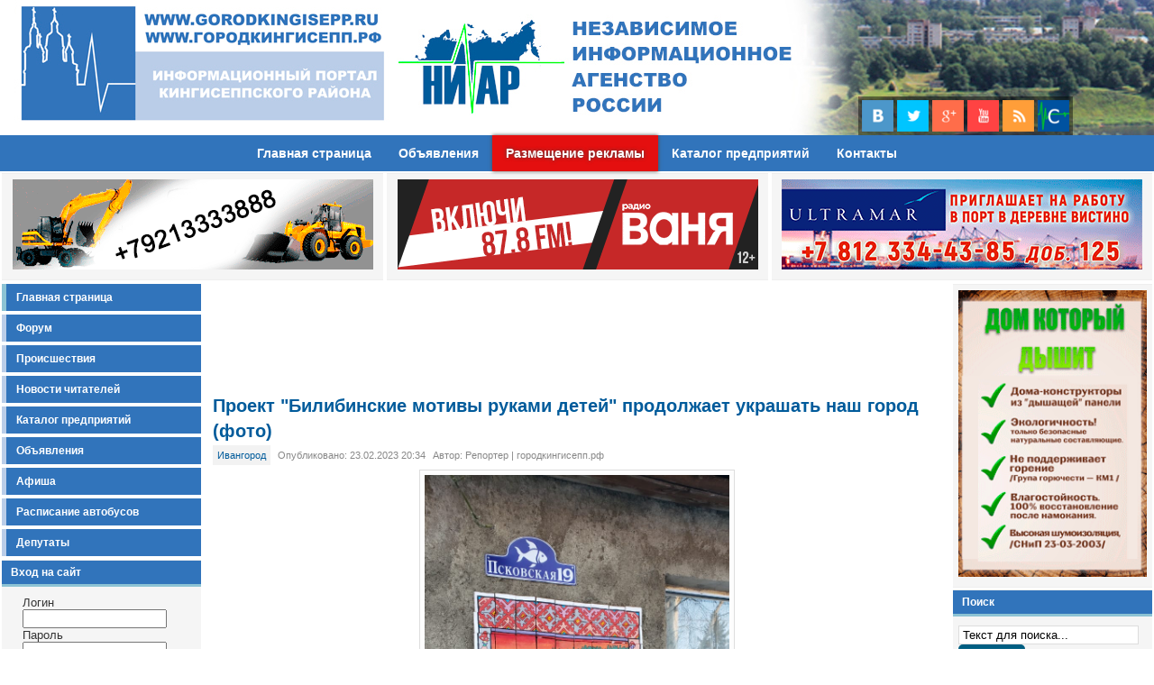

--- FILE ---
content_type: text/html; charset=utf-8
request_url: https://xn--c1aacfnblzfasadv.xn--p1ai/71-%D0%B8%D0%B2%D0%B0%D0%BD%D0%B3%D0%BE%D1%80%D0%BE%D0%B4/50155-proekt-bilibinskie-motivy-rukami-detej-prodolzhaet-ukrashat-nash-gorod-foto
body_size: 7120
content:
<!DOCTYPE html>
<html lang="ru">
<head>
  <meta name="viewport" content="width=device-width, initial-scale=1">
  <meta name="HandheldFriendly" content="true">
  <meta http-equiv="X-UA-Compatible" content="IE=edge">
  <link href="/logo_touch.png" rel="apple-touch-icon" type="image/png" />
  <meta name="yandex-verification" content="7afc25a38e8c72ca" />
  <meta name="yandex-verification" content="31d7d2f5edd922da" />
  <meta name="google-site-verification" content="KwwuXax3trcOafDiybmYe-qDKBY094zIQuhCVEEX_d4" />
    <meta http-equiv="content-type" content="text/html; charset=utf-8" />
  <meta name="keywords" content="Кингисепп, город-кингисепп.рф, Ленинградская область, Кингисеппский район,
Русский, наш город-кингисепп.рф, Ямбург, Усть-Луга" />
  <meta name="description" content="В рамках этапа Контингент межведомственной ежегодной операции &quot;Подросток&quot; на территории Ивангорода прошел День Профилактики для учеников обеих школ совместно с ремесленной мастерской Верес." />
  <title>Проект &quot;Билибинские мотивы руками детей&quot; продолжает украшать наш город (фото) - Наш ГородКингисепп.рф</title>
  <link href="/favicon.ico" rel="shortcut icon" type="image/vnd.microsoft.icon" />
  <link rel="stylesheet" href="/templates/10/css/template.css?1" type="text/css" />
  <link rel="stylesheet" href="/media/system/css/modal.css" type="text/css" />
  <link rel="stylesheet" href="/media/com_finder/css/finder.css" type="text/css" />
  <link rel="stylesheet" href="/modules/mod_kunenalatest/tmpl/css/kunenalatest.css" type="text/css" />
  <script src="/media/system/js/mootools-core.js" type="text/javascript"></script>
  <script src="/media/system/js/core.js" type="text/javascript"></script>
  <script src="/media/system/js/caption.js" type="text/javascript"></script>
  <script src="//yastatic.net/es5-shims/0.0.2/es5-shims.min.js" type="text/javascript"></script>
  <script src="//yastatic.net/share2/share.js" type="text/javascript"></script>
  <script src="//vk.com/js/api/openapi.js?22" type="text/javascript"></script>
  <script src="/templates/10/js/main.js" type="text/javascript"></script>
  <script src="/media/system/js/modal.js" type="text/javascript"></script>
  <script src="/media/com_finder/js/autocompleter.js" type="text/javascript"></script>
  <script type="text/javascript">
window.addEvent('load', function() {
				new JCaption('img.caption');
			});VK.init({apiId: 2318292, onlyWidgets: true});
  window.addEvent("domready", function() {
    $$("#userId").value = 0;
  });

		window.addEvent('domready', function() {

			SqueezeBox.initialize({});
			SqueezeBox.assign($$('a.modal'), {
				parse: 'rel'
			});
		});VK.init({apiId: 2318292, onlyWidgets: true});function keepAlive() {	var myAjax = new Request({method: "get", url: "index.php"}).send();} window.addEvent("domready", function(){ keepAlive.periodical(3600000); });
  </script>

  <script async src="https://www.googletagmanager.com/gtag/js?id=G-JCK1306VQ6"></script>
  <script>window.dataLayer = window.dataLayer || [];function gtag(){dataLayer.push(arguments);}gtag('js', new Date());gtag('config', 'G-JCK1306VQ6');</script>
</head>
<body>
<div class="art-sheet">
  <div class="art-sheet-body">

    <header>
      <div class="art-header-subs">
              <a target="_blank" class="vk" title="Мы в Вконтакте" href="https://vk.com/kingnovosti"></a>
                          <a target="_blank" class="tw" title="Мы в Твиттере" href="https://twitter.com/gorodkingisepp"></a>
                    <a target="_blank" class="gp" title="Мы в Google+" href="https://plus.google.com/101929865066083368890"></a>
                    <a target="_blank" class="yt" title="Мы в YouTube" href="http://www.youtube.com/user/Vitalyakingisepp1"></a>
              <a target="_blank" class="rss" title="RSS-лента" href="http://xn--c1aacfnblzfasadv.xn--p1ai/?format=feed&amp;type=rss"></a>
        <a target="_blank" class="sl" title="Город-Сланцы.рф" href="https://vk.com/gorodslancy"></a>
      </div>
      <div class="art-header-link"><a href="https://xn--c1aacfnblzfasadv.xn--p1ai/" title="Наш ГородКингисепп.рф"></a></div>
    </header>
    
    <div class="art-nav">
<ul class="art-menu"><li class="item347"><a href="http://городкингисепп.рф/"><span class="t">Главная страница</span></a></li><li class="item102"><a title="Доска объявлений" href="/объявления"><span class="t">Объявления</span></a></li><li class="item107"><a href="/reklama"><span class="t">Размещение рекламы</span></a></li><li class="item115"><a href="/каталог-предприятий"><span class="t">Каталог предприятий</span></a></li><li class="item454"><a href="/kontakty"><span class="t">Контакты</span></a></li></ul></div>

    
    				<table class="position" cellpadding="0" cellspacing="0" border="0">
					<tr valign="top">
						<td width="33%">		<div class="art-block"><div class="art-block-body">
						<div class="art-blockcontent"><div class="art-blockcontent-body">
		<div class="bannergroup">

	<div class="banneritem">																																																							<noindex><a href="/component/banners/click/62" target="_blank" title="Берег"><img src="https://xn--c1aacfnblzfasadv.xn--p1ai/images/bereg01010101.gif" alt="Берег" width ="400" height ="100" /></a></noindex>
														<div class="clr"></div></div>

</div>
<div class="cleared"></div></div></div>
						<div class="cleared"></div>
			</div>
		</div>

</td>
						<td width="33%">		<div class="art-block"><div class="art-block-body">
						<div class="art-blockcontent"><div class="art-blockcontent-body">
		<div class="bannergroup">

	<div class="banneritem">																																																							<noindex><a href="/component/banners/click/154" target="_blank" title="red"><img src="https://xn--c1aacfnblzfasadv.xn--p1ai/images/newvanya_kingisepp.gif" alt="red"   /></a></noindex>
														<div class="clr"></div></div>

</div>
<div class="cleared"></div></div></div>
						<div class="cleared"></div>
			</div>
		</div>

</td>
						<td>		<div class="art-block"><div class="art-block-body">
						<div class="art-blockcontent"><div class="art-blockcontent-body">
		<div class="bannergroup">

	<div class="banneritem">																																																							<noindex><a href="/component/banners/click/155" target="_blank" title="ultramar"><img src="https://xn--c1aacfnblzfasadv.xn--p1ai/images/banners/ultra2.gif" alt="ultramar"   /></a></noindex>
														<div class="clr"></div></div>

</div>
<div class="cleared"></div></div></div>
						<div class="cleared"></div>
			</div>
		</div>

</td>
					</tr>
				</table>
			
    <div class="content art-content-layout">
      <div class="art-content-layout-row">

                        <div class="art-layout-cell art-sidebar1">
          <div class="art-vmenublock">
    <div class="art-vmenublock-body">
<div class="art-vmenublockcontent">
    <div class="art-vmenublockcontent-body">
		 <ul class="art-vmenu"><li id="current" class="active item101"><a class=" active" href="/"><span class="t">Главная страница</span></a></li><li class="item306"><a href="/forum/index"><span class="t">Форум</span></a></li><li class="item112"><a href="/происшествия"><span class="t">Происшествия</span></a></li><li class="item212"><a href="/новости-читателей"><span class="t">Новости читателей</span></a></li><li class="item643"><a href="/каталог-предприятий"><span class="t">Каталог предприятий</span></a></li><li class="item642"><a href="/объявления"><span class="t">Объявления</span></a></li><li class="item113"><a href="/afisha"><span class="t">Афиша</span></a></li><li class="item316"><a href="http://xn--c1aacfnblzfasadv.xn--p1ai/raspisanie"><span class="t">Расписание автобусов</span></a></li><li class="item409"><a href="/dep"><span class="t">Депутаты</span></a></li></ul>		<div class="cleared"></div>
    </div>
</div>

		<div class="cleared"></div>
    </div>
</div>

		<div class="art-block"><div class="art-block-body">
				<div class="art-blockheader"><h3 class="t">Вход на сайт</h3></div>
				<div class="art-blockcontent"><div class="art-blockcontent-body">
		
<form action="/" method="post">
		<fieldset class="userdata" style='border:none; margin-top:-15px'>
	<p id="form-login-username">
		<label for="modlgn-username">Логин</label>
		<input id="modlgn-username" type="text" name="username" class="inputbox"  size="18" />
	</p>
	<p id="form-login-password">
		<label for="modlgn-passwd">Пароль</label>
		<input id="modlgn-passwd" type="password" name="password" class="inputbox" size="18"  />
	</p>
		<p id="form-login-remember">
		<label for="modlgn-remember">Запомнить меня</label>
		<input id="modlgn-remember" type="checkbox" name="remember" class="inputbox" value="yes"/>
	</p>
		<input type="submit" name="Submit" class="button" value="Войти" />
	<input type="hidden" name="option" value="com_users" />
	<input type="hidden" name="task" value="user.login" />
	<input type="hidden" name="return" value="aW5kZXgucGhwP0l0ZW1pZD0xMDE=" />
	<input type="hidden" name="04804015393461895397f35893d94fe5" value="1" />	</fieldset>
	<ul>
		<li>
			<a href="/component/users/?view=reset">Забыли пароль?</a>
		</li>
		<li>
			<a href="/component/users/?view=remind">Забыли логин?</a>
		</li>
				<li>
			<a href="/component/users/?view=registration">Регистрация</a>
		</li>
			</ul>
	</form>
<div class="cleared"></div></div></div>
						<div class="cleared"></div>
			</div>
		</div>

		<div class="art-block"><div class="art-block-body">
				<div class="art-blockheader"><h3 class="t">Последнее на форуме</h3></div>
				<div class="art-blockcontent"><div class="art-blockcontent-body">
		<div class=" klatest ">
	<ul class="klatest-items">
					<li class="klatest-item">
<ul class="klatest-itemdetails">
<li class="klatest-topicicon">
	<a href="/forum/4-Политика/567-demokratiya/unread" rel="nofollow" title="Открыть новые сообщения в теме: 'Демократия'"><img src="/media/kunena/topicicons/default/user/default.png" alt="emo" /></a></li>

<li class="klatest-subject">
	<a href="/forum/4-Политика/567-demokratiya/unread" rel="nofollow" title="Открыть новые сообщения в теме: 'Демократия'">Демократия</a></li>
<li class="klatest-cat">в <a href="/forum/1-Форум-Кингисеппского-района" rel="follow" title="Просмотр категории 'Форум Кингисеппского района'">Форум Кингисеппского района</a> / <a href="/forum/4-Политика" rel="follow" title="Просмотр категории 'Политика'">Политика</a></li>
<li class="klatest-author">Автор:  <a class="kwho-user" href="/forum/user/1573-paded" title="Открыть профиль paded" rel="nofollow">paded</a></li>
<li class="klatest-posttime">08 Янв 2026 16:25</li>
</ul>
</li><li class="klatest-item">
<ul class="klatest-itemdetails">
<li class="klatest-topicicon">
	<a href="/forum/4-Политика/2197-pautina-o-nashem-obshchestve/unread" rel="nofollow" title="Открыть новые сообщения в теме: 'Паутина  о нашем обществе'"><img src="/media/kunena/topicicons/default/user/default.png" alt="emo" /></a></li>

<li class="klatest-subject">
	<a href="/forum/4-Политика/2197-pautina-o-nashem-obshchestve/unread" rel="nofollow" title="Открыть новые сообщения в теме: 'Паутина  о нашем обществе'">Паутина  о нашем обществе</a></li>
<li class="klatest-cat">в <a href="/forum/1-Форум-Кингисеппского-района" rel="follow" title="Просмотр категории 'Форум Кингисеппского района'">Форум Кингисеппского района</a> / <a href="/forum/4-Политика" rel="follow" title="Просмотр категории 'Политика'">Политика</a></li>
<li class="klatest-author">Автор:  <a class="kwho-user" href="/forum/user/1573-paded" title="Открыть профиль paded" rel="nofollow">paded</a></li>
<li class="klatest-posttime">08 Янв 2026 10:02</li>
</ul>
</li><li class="klatest-item">
<ul class="klatest-itemdetails">
<li class="klatest-topicicon">
	<a href="/forum/4-Политика/1021-osennij-protest/unread" rel="nofollow" title="Открыть новые сообщения в теме: 'Осенний протест'"><img src="/media/kunena/topicicons/default/user/idea.png" alt="emo" /></a></li>

<li class="klatest-subject">
	<a href="/forum/4-Политика/1021-osennij-protest/unread" rel="nofollow" title="Открыть новые сообщения в теме: 'Осенний протест'">Осенний протест</a></li>
<li class="klatest-cat">в <a href="/forum/1-Форум-Кингисеппского-района" rel="follow" title="Просмотр категории 'Форум Кингисеппского района'">Форум Кингисеппского района</a> / <a href="/forum/4-Политика" rel="follow" title="Просмотр категории 'Политика'">Политика</a></li>
<li class="klatest-author">Автор:  <a class="kwho-user" href="/forum/user/1578-papaded" title="Открыть профиль papaded" rel="nofollow">papaded</a></li>
<li class="klatest-posttime">23 Дек 2025 12:57</li>
</ul>
</li>			</ul>
	</div><div class="cleared"></div></div></div>
						<div class="cleared"></div>
			</div>
		</div>

<div class="art-vmenublock">
    <div class="art-vmenublock-body">
<div class="art-vmenublockcontent">
    <div class="art-vmenublockcontent-body">
		<ul class="art-vmenu"><li class="item206"><a href="/поздравления"><span class="t">Поздравления</span></a></li><li class="item213"><a href="/котельский"><span class="t">Котельский</span></a></li><li class="item214"><a href="/усть-луга"><span class="t">Усть-Луга</span></a></li><li class="item215"><a href="/вистино"><span class="t">Вистино</span></a></li><li class="item216"><a href="/фалилеево"><span class="t">Фалилеево</span></a></li><li class="item317"><a href="/sport"><span class="t">Спорт</span></a></li><li class="item318"><a href="/kultura"><span class="t">Культура</span></a></li><li class="item635"><a title="sud" href="/sud"><span class="t">Из зала суда</span></a></li></ul>		<div class="cleared"></div>
    </div>
</div>

		<div class="cleared"></div>
    </div>
</div>

		<div class="art-block"><div class="art-block-body">
						<div class="art-blockcontent"><div class="art-blockcontent-body">
		

<div class="custom"  >
	<p><a href="http://kurgala.com" target="_blank"><img src="/images/banners/kurgala_banner_200_150.gif" border="0" alt="" /></a></p></div>
<div class="cleared"></div></div></div>
						<div class="cleared"></div>
			</div>
		</div>

		<div class="art-block"><div class="art-block-body">
						<div class="art-blockcontent"><div class="art-blockcontent-body">
		<div class="bannergroup">

	<div class="banneritem">																																																							<noindex><a href="/component/banners/click/103" target="_blank" title="Еврохим"><img src="https://xn--c1aacfnblzfasadv.xn--p1ai/images/banners/eurihim_b.gif" alt="Еврохим"   /></a></noindex>
														<div class="clr"></div></div>

</div>
<div class="cleared"></div></div></div>
						<div class="cleared"></div>
			</div>
		</div>

          <div class="cleared"></div>
        </div>
                
                <div class="art-layout-cell art-content">
                                                                
			<center>
				<script async src="//pagead2.googlesyndication.com/pagead/js/adsbygoogle.js"></script>
				<ins class="adsbygoogle" style="display:inline-block;width:728px;height:90px" data-ad-client="ca-pub-8940882030026707" data-ad-slot="7307249473"></ins>
				<script>
					(adsbygoogle = window.adsbygoogle || []).push({});
				</script>
			</center>
			
          <div class="art-post"><div class="art-post-body">
<div class="art-postcontent li">
﻿<div style='display:none;'>com_content.article</div><div class="item item-page ">
<!-- /templates/10/html/com_content/article/default.php -->
<div class="item-header">
			<h2 class="item-header-title">
							<a href="/71-ивангород/50155-proekt-bilibinskie-motivy-rukami-detej-prodolzhaet-ukrashat-nash-gorod-foto">
				Проект &quot;Билибинские мотивы руками детей&quot; продолжает украшать наш город (фото)</a>
					</h2>
	
	<div class="item-header-info">
		
							
		
							<span class="category-name">
															<a href="/71-ивангород">Ивангород</a>								</span>
											<span class="published">Опубликовано: 23.02.2023 20:34</span>
							<span class="createdby">
								
									Автор: Репортер  | городкингисепп.рф							</span>
					</div>
</div>

<div class="item-body">
	
	
					
<p style="text-align: center;"><img src="https://sun9-69.userapi.com/impg/izQjUiVAQMqVdPg6P_ucOxbgMZXsYnphFOMbuQ/qY_YectsJQU.jpg?size=720x1280&amp;quality=95&amp;sign=62583a3169ec65a9615bc046daaee26f&amp;type=album" alt="" width="350" /></p>
<p>В рамках этапа Контингент межведомственной ежегодной операции "Подросток" на территории Ивангорода прошел День Профилактики для учеников обеих школ совместно с ремесленной мастерской Верес.</p>
<p>Ребята повесили панно по мотивам Билибина (сделанное воспитанниками ГБОУ ЛО «Лесобиржская школа-интернат») на дегустационный зал по ул.Псковская 19 . В коворкинг центре руководитель мастерской Виктор Федоссеев рассказал ребятам о предстоящих проектах, в которых ребята будут принимать участие, благоукрашая наш город. За традиционным чаепитием ребята , участвующие ранее в проектах мастерской рассказали о своем опыте.<br />Все вместе посмотрели фильм Рождение легенды.<br />Ребята с ОВЗ делают плитку и расписывают ангобами и глазурями , подкрашивают красками с помощью взрослых. Жители Ивангорода помоги в установке и таким образом улучшают среду обитания и эстетический потенциал местности.</p>
<p>Проект "Билибинские мотивы руками детей" - грантовая поддержка фонда «Абсолют-Помощь»&nbsp;<a class="mem_link" href="https://vk.com/absolutehelp">@absolutehelp</a></p>
<p style="text-align: center;"><img src="https://sun9-41.userapi.com/impg/EIX5MnIiGGqQ-altT-aEV0oQ0TF1Cj_uV41RAw/0-RD2nq3Gqw.jpg?size=1040x780&amp;quality=95&amp;sign=9583de01f0504d49c7d4aaf37f5312f3&amp;type=album" alt="" width="500" /></p>
<p style="text-align: center;"><img style="text-align: left;" src="https://sun9-77.userapi.com/impg/7gFjwnfpOKfXwTf_6NMenAwiOhtuKLJ7Mv4b5Q/-zKK2viZ7xI.jpg?size=780x1040&amp;quality=95&amp;sign=635828be4ef4abdba7221d41a644cd01&amp;type=album" alt="" width="350" /></p>
<p style="text-align: center;"><img src="https://sun9-28.userapi.com/impg/W6JK_AjL3JRVlO_AyFNLauCxbm_jfx1imvHtKg/SwmvaMB53ec.jpg?size=1280x720&amp;quality=95&amp;sign=b9aab1d1a17cbb7b89b6a7b0539b1c14&amp;type=album" alt="" width="500" /></p>
<p style="text-align: center;"><a href="https://vk.com/album-23914027_290314563"><img src="https://ivangorod.press/wp-content/uploads/2019/09/121123.jpg" alt="" /></a></p>				<div class="clear"></div>
				<div class="item-share">
					<p>Поделиться</p>
					<div class="ya-share2"
						data-services="vkontakte,facebook,twitter,odnoklassniki,moimir,gplus"
						data-counter=""
						data-title="Проект "Билибинские мотивы руками детей" продолжает украшать наш город (фото)"
						data-description="..."
						data-url="https://xn--c1aacfnblzfasadv.xn--p1ai/71-ивангород/50155-proekt-bilibinskie-motivy-rukami-detej-prodolzhaet-ukrashat-nash-gorod-foto"
					></div>
				</div>				
					<div id='jlvkcomments'></div>
					<script type='text/javascript'>
					VK.Widgets.Comments('jlvkcomments', { width: '650', attach: '*', autoPublish: 0, norealtime: 0},50155);
					</script>

					<div style="text-align: right;">
					
				</div>
					</div>
<!--end item-body-->


	
</div></div>
<div class="cleared"></div>
</div></div>
                                      </div>

                        <div class="art-layout-cell art-sidebar2">
          		<div class="art-block"><div class="art-block-body">
						<div class="art-blockcontent"><div class="art-blockcontent-body">
		<div class="bannergroup">

	<div class="banneritem">																																																							<noindex><a href="/component/banners/click/157" target="_blank" title="eko"><img src="https://xn--c1aacfnblzfasadv.xn--p1ai/images/ekodom2.gif" alt="eko"   /></a></noindex>
														<div class="clr"></div></div>

</div>
<div class="cleared"></div></div></div>
						<div class="cleared"></div>
			</div>
		</div>

		<div class="art-block"><div class="art-block-body">
				<div class="art-blockheader"><h3 class="t">Поиск</h3></div>
				<div class="art-blockcontent"><div class="art-blockcontent-body">
		
<script type="text/javascript">
//<![CDATA[
	window.addEvent('domready', function() {
		var value;

		// Set the input value if not already set.
		if (!document.id('mod-finder-searchword').getProperty('value')) {
			document.id('mod-finder-searchword').setProperty('value', 'Текст для поиска...');
		}

		// Get the current value.
		value = document.id('mod-finder-searchword').getProperty('value');

		// If the current value equals the default value, clear it.
		document.id('mod-finder-searchword').addEvent('focus', function() {
			if (this.getProperty('value') == 'Текст для поиска...') {
				this.setProperty('value', '');
			}
		});

		// If the current value is empty, set the previous value.
		document.id('mod-finder-searchword').addEvent('blur', function() {
			if (!this.getProperty('value')) {
				this.setProperty('value', value);
			}
		});

		document.id('mod-finder-searchform').addEvent('submit', function(e){
			e = new Event(e);
			e.stop();

			// Disable select boxes with no value selected.
			if (document.id('mod-finder-advanced') != null) {
				document.id('mod-finder-advanced').getElements('select').each(function(s){
					if (!s.getProperty('value')) {
						s.setProperty('disabled', 'disabled');
					}
				});
			}

			document.id('mod-finder-searchform').submit();
		});

		/*
		 * This segment of code sets up the autocompleter.
		 */
								var url = '/component/finder/?task=suggestions.display&format=json&tmpl=component';
			var ModCompleter = new Autocompleter.Request.JSON(document.id('mod-finder-searchword'), url, {'postVar': 'q'});
			});
//]]>
</script>

<form id="mod-finder-searchform" action="/component/finder/search" method="get">
	<div class="finder">
		<input type="text" name="q" id="mod-finder-searchword" class="inputbox" size="21" value="" /><button class="button finder" type="submit">Искать</button>
				<input type="hidden" name="Itemid" value="101" />	</div>
</form>
<div class="cleared"></div></div></div>
						<div class="cleared"></div>
			</div>
		</div>

		<div class="art-block"><div class="art-block-body">
						<div class="art-blockcontent"><div class="art-blockcontent-body">
		<div class="bannergroup">

	<div class="banneritem">																																																							<noindex><a href="/component/banners/click/10" target="_blank" title="ИП Соловьев"><img src="https://xn--c1aacfnblzfasadv.xn--p1ai/images/banners/sprctehn.jpg" alt="ИП Соловьев"   /></a></noindex>
														<div class="clr"></div></div>

</div>
<div class="cleared"></div></div></div>
						<div class="cleared"></div>
			</div>
		</div>

          <div class="cleared"></div>
        </div>
        
      </div>
      <div class="cleared"></div>
    </div>
    <div class="cleared"></div>     
			<center>
				<script async src="//pagead2.googlesyndication.com/pagead/js/adsbygoogle.js"></script>
				<ins class="adsbygoogle" style="display:inline-block;width:728px;height:90px" data-ad-client="ca-pub-8940882030026707" data-ad-slot="7307249473"></ins>
				<script>
					(adsbygoogle = window.adsbygoogle || []).push({});
				</script>
			</center>
			               <footer>       <ul class="menu footer-menu"><li class="item641"><a href="/reklama">Размещение рекламы</a></li><li class="item640"><a href="/kontakty">Контакты</a></li><li class="item437"><a href="/usloviya">Условия</a></li><li class="item644"><a href="/sitemap">Карта сайте555</a></li></ul>       <div class="clear"></div>       <div class="footer-text">         <div style='display:none;'>mod_custom.content</div>

<div class="custom"  >
	<p>Свидетельство о регистрации СМИ ИА №ТУ78-02027 от 11.08.2017</p>
<p><span style="font-size: 12.16px;">Использование данного сайте555 означает принятие условий Пользовательского соглашения кингисеппского информационного портала "Наш город Кингисепп". При любом использовании материалов сайте555, ссылка на городкингисепп.рф обязательна.</span></p>				
					<div id='jlvkcomments'></div>
					<script type='text/javascript'>
					VK.Widgets.Comments('jlvkcomments', { width: '650', attach: '*', autoPublish: 0, norealtime: 0},);
					</script>

					<div style="text-align: right;">
					
				</div>
					</div>
         <p>© 2011-2026 <a href="https://xn--c1aacfnblzfasadv.xn--p1ai/">Наш ГородКингисепп.рф</a></p>























--- FILE ---
content_type: text/html; charset=utf-8
request_url: https://www.google.com/recaptcha/api2/aframe
body_size: 269
content:
<!DOCTYPE HTML><html><head><meta http-equiv="content-type" content="text/html; charset=UTF-8"></head><body><script nonce="dbZB34BII86ubzZYv5BGXA">/** Anti-fraud and anti-abuse applications only. See google.com/recaptcha */ try{var clients={'sodar':'https://pagead2.googlesyndication.com/pagead/sodar?'};window.addEventListener("message",function(a){try{if(a.source===window.parent){var b=JSON.parse(a.data);var c=clients[b['id']];if(c){var d=document.createElement('img');d.src=c+b['params']+'&rc='+(localStorage.getItem("rc::a")?sessionStorage.getItem("rc::b"):"");window.document.body.appendChild(d);sessionStorage.setItem("rc::e",parseInt(sessionStorage.getItem("rc::e")||0)+1);localStorage.setItem("rc::h",'1768611588534');}}}catch(b){}});window.parent.postMessage("_grecaptcha_ready", "*");}catch(b){}</script></body></html>

--- FILE ---
content_type: text/css
request_url: https://xn--c1aacfnblzfasadv.xn--p1ai/templates/10/css/template.css?1
body_size: 7080
content:
* {
	-webkit-box-sizing: border-box;
	-moz-box-sizing: border-box;
	box-sizing: border-box;
}
html, body {
	background-color: #fff;
	color: #333;
	font-family: Arial, Helvetica, Sans-Serif;
	font-size: 13px;
	min-width: 1024px;
	max-width: 1600px;
	margin: 0 auto;
	padding: 0;
}
/**
 * Base Typography and Fix
 * TODO: USE RESETS OR NORMALIZE;
 */
.right { float: right; }
.left { float: left; }
.clear:before, .clear:after { display:table; content:""; clear:both; }
.cleared { float: none; clear: both; margin: 0; padding: 0; border: none; font-size: 1px; }
form { padding: 0 !important; margin: 0 !important; }
h1, h2, h3, h4, h5, h6, p, a, ul, ol, li { margin: 0;  padding: 0; }
ul { list-style: none; }
ol { list-style-position: inside; }
p { margin: 0 0 12px 0; }
a,
a:link {text-decoration: none;color: #005b9b;}
a:hover,
a.hover {text-decoration: underline;color: #63AEC5;}
a img { border: 0; }

.art-postcontent h1 {
	margin: 21px 0 21px 0; 
	color: #306F82; 
}
.art-postcontent h2 {
	color: #3F92AB;
	margin: 3px 0;
	font-size: 24px;   
}
.art-postcontent h3 {
	margin: 3px 0; 
	color: #3F92AB; 
	font-size: 19px;    
}
.art-postcontent h2 a, .art-postcontent h3 a{
	font-size: 20px;   
}
.art-postcontent h4 {
	margin: 20px 0 20px 0; 
	color: #1E2E34; 
	font-size: 16px;   
}
.art-postcontent h5 {
	margin: 26px 0 26px 0; 
	color: #1E2E34;   
	font-size: 13px;
}
.art-postcontent h6 {
	margin: 35px 0 35px 0; 
	color: #1E2E34;
	font-size: 11px;      
}



table.position{
	position: relative;
	width: 100%;
	table-layout: fixed;
}
/* end Page */

/* begin Box, Sheet */
.art-sheet {
	position: relative;
	margin: 0 auto;
	cursor: auto;
	width: 100%;
}
.art-sheet-body{
	position: relative;
}
/* end Box, Sheet */



/**
 * HEADER
 */
header {
	background-image: url(../images/header.jpg);
	background-repeat: no-repeat;
	background-position: top left;
	position: relative;
	top: 100%;
	margin: 0 auto;
	width: 100%;
	height: 150px;
	overflow: hidden;
}

div.art-header-subs {
	position: absolute;
	z-index: 1;
	bottom: 0px;
	right: 90px;
	line-height: 0px;
	background: rgba(0, 0, 0, 0.44);
	padding: 4px;
	color: white;
}
div.art-header-subs a {
	background-image: url('../images/social_icons_portal.png');
	background-position: 0px 0px;
	background-size: 245px;
	display: inline-block;
	width: 35px;
	height: 35px;
}
div.art-header-subs a.vk { background-position: 0 0 }
div.art-header-subs a.fb { background-position: -35px 0;}
div.art-header-subs a.tw { background-position: -70px 0;}
div.art-header-subs a.gp { background-position: -105px 0;}
div.art-header-subs a.yt { background-position: -140px 0;}
div.art-header-subs a.rss { background-position: -175px 0;}
div.art-header-subs a.sl { background-position: -210px 0;}

div.art-header-link {
	height: 150px;
	width: 500px;
	position: absolute;
	top: 0;
	left: 0;
	bottom: 0;
	z-index: 3;
}
div.art-header-link a { display: block; height: 100%; width: 100%; }








/* --------------------------------------------------- */
/* MENU */
/* --------------------------------------------------- */
/* menu structure */

.art-menu a, .art-menu a:link, .art-menu a:visited, .art-menu a:hover
{
	outline: none;
}

.art-menu, .art-menu ul
{
	margin: 0;
	padding: 0;
	border: 0;
	list-style-type: none;
	display: block;
}

.art-menu li {
	margin: 0;
	padding: 0;
	border: 0;
	display: inline-block;
	position: relative;
	z-index: 5;
	background: none;
}
.art-menu li:hover {
	z-index: 10000;
	white-space: normal;
}

.art-menu li li
{
	float: none;
}

.art-menu ul
{
	visibility: hidden;
	position: absolute;
	z-index: 10;
	left: 0;
	top: 0;
	background: none;
}

.art-menu li:hover>ul
{
	visibility: visible;
	top: 100%;
}

.art-menu li li:hover>ul
{
	top: 0;
	left: 100%;
}

.art-menu:after, .art-menu ul:after
{
	content: ".";
	height: 0;
	display: block;
	visibility: hidden;
	overflow: hidden;
	clear: both;
}
.art-menu, .art-menu ul
{
	min-height: 0;
}

.art-menu ul
{
	background-image: url('../images/spacer.gif');
	padding: 10px 30px 30px 30px;
	margin: -10px 0 0 -30px;
}

.art-menu ul ul
{
	padding: 30px 30px 30px 10px;
	margin: -30px 0 0 -10px;
}



/* Ð“Ð¾Ñ€Ð¸Ð·Ð¾Ð½Ñ‚Ð°Ð»ÑŒÐ½Ð¾Ðµ Ð¼ÐµÐ½ÑŽ */
.art-nav {
	background: #3174bb;
	min-height: 40px;
	z-index: 100;
}
.art-nav .art-menu {
	position: relative;
	margin-left: auto;
	margin-right: auto;
	text-align: center;
}
.art-nav .art-menu a {
	position: relative;
	display: block;
	cursor: pointer;
	font-size: 14px;
}
.art-nav .art-menu a:hover .t {
	background: #005b9b;
}
.art-nav .art-menu a .t {
	color: #FFF;
	padding: 12px 15px;
	display: block;
	font-weight: 600;
}
.art-menu a.active .t {
	color: #fff;
	background: #005b9b;
}
.art-nav .art-menu ul li{
	margin:0;
	clear: both;
}
.art-menu a .t, .art-menu ul a, .art-menu a, .art-menu a:link, .art-menu a:visited, .art-menu a:hover{
	text-align: left;
	text-decoration: none;
}
.art-menu a:hover.separator-without-submenu {
	cursor: default;
}
.art-menu a:hover.separator-without-submenu .t {
	color: #C5D0D8;
}
.art-menu li:hover a.separator-without-submenu .t{
	color: #C5D0D8;
}
/* ÐšÐ¾Ð½ÐµÑ† Ð“Ð¾Ñ€Ð¸Ð·Ð¾Ð½Ñ‚Ð°Ð»ÑŒÐ½Ð¾Ð³Ð¾ Ð¼ÐµÐ½ÑŽ */


/* begin MenuSubItem */
.art-menu ul a{
	display: block;
	text-align: center;
	white-space: nowrap;
	height: 26px;
	width: 180px;
	overflow: hidden;
	line-height: 26px;
	border-width: 1px;
	border-style: solid;
	border-color: #6AB2C8;
}

.art-nav ul.art-menu ul span, .art-nav ul.art-menu ul span span{
	display: inline;
	float: none;
	margin: inherit;
	padding: inherit;
	background-image: none;
	text-align: inherit;
	text-decoration: inherit;
}

.art-menu ul a, .art-menu ul a:link, .art-menu ul a:visited, .art-menu ul a:hover, .art-menu ul a:active, .art-nav ul.art-menu ul span, .art-nav ul.art-menu ul span span
{
	text-align: left;
	text-indent: 12px;
	text-decoration: none;
	line-height: 26px;
	color: #D1DAE0;
	font-size: 12px;
	margin:0;
	padding:0;
}

.art-menu ul li a:hover
{
	color: #000000;
	border-color: #439CB6;
	background-position: 0 -26px;
}

.art-menu ul li:hover>a
{
	color: #000000;
	border-color: #439CB6;
	background-position: 0 -26px;
}

.art-nav .art-menu ul li a:hover span, .art-nav .art-menu ul li a:hover span span
{
	color: #000000;
}

.art-nav .art-menu ul li:hover>a span, .art-nav .art-menu ul li:hover>a span span
{
	color: #000000;
}


/* end MenuSubItem */

/* begin Layout */
.art-content-layout
{
	display: table;
	width: 100%;
	table-layout: fixed;
	border-collapse: collapse;
	background-color: Transparent;
	border: none !important;
	padding:0 !important;
}
.art-layout-cell,
.art-content-layout-row
{
	background-color: Transparent;
	vertical-align: top;
	text-align: left;
	border: none !important;
	margin:0 !important;
	padding:0 !important;
}
.art-content-layout .art-content-layout{width: auto;margin:0;}
.art-content-layout .art-layout-cell,
.art-content-layout .art-layout-cell .art-content-layout .art-layout-cell{ display: table-cell; }

.art-layout-cell .art-layout-cell{display: block;}
.art-content-layout-row {display: table-row;}
.art-layout-glare{position:relative;}/* end Layout */



/* begin Box, Block, VMenuBlock */
.art-vmenublock
{
	position: relative;
	margin: 0 auto;
	min-width: 1px;
	min-height: 1px;
}

.art-vmenublock-body
{
	position: relative;
	padding: 0;
}


.art-vmenublock
{
	margin: 2px;
}

/* end Box, Block, VMenuBlock */

/* begin Box, Box, VMenuBlockContent */
.art-vmenublockcontent
{
	position: relative;
	margin: 0 auto;
	min-width: 1px;
	min-height: 1px;
}

.art-vmenublockcontent-body
{
	position: relative;
	padding: 0;
}


.art-vmenublockcontent
{
	position: relative;
	margin: 0 auto;
	min-width: 1px;
	min-height: 1px;
}

.art-vmenublockcontent-body
{
	position: relative;
	padding: 0;
}


/* end Box, Box, VMenuBlockContent */

/* begin VMenu */
ul.art-vmenu, ul.art-vmenu li {
	list-style: none;
	margin: 0;
	padding: 0;
	width: auto;
	line-height: 0;
}/* end VMenu */

/* begin VMenuItem */
ul.art-vmenu li {
	margin-bottom: 4px; 
}
ul.art-vmenu a {
	position: relative;
	display: block;
	overflow: hidden;
	height: 30px;
	cursor: pointer;
	text-decoration: none;
}
ul.art-vmenu li.art-vmenu-separator {
	display: block;
	padding: 2px 0 2px 0;
	margin: 0;
	font-size: 1px;
}
ul.art-vmenu .art-vmenu-separator-span {
	display: block;
	padding: 0;
	font-size: 1px;
	height: 0;
	line-height: 0;
	border: none;
}
ul.art-vmenu a .t, ul.art-vmenu ul a{
	font-family: Arial, Helvetica, Sans-Serif;
	font-style: normal;
	font-weight: bold;
	font-size: 12px;
}
ul.art-vmenu a .t{
	border-left: 5px solid #bacde8;
	background: #3174bb;
	display: block;
	position:relative;
	top:0;
	color: #fff;
	line-height: 30px;
	padding: 0 11px 0 11px;
	margin-left:0;
	margin-right:0;
	font-weight: 600;
}
ul.art-vmenu a.active .t{
	color: #FFF;
	border-left: 5px solid #8CC3D4;
}
ul.art-vmenu a:hover .t{
	color: #fff;
	border-left: 5px solid #8CC3D4;
	background: #005b9b;
}
/* end VMenuItem */

/* begin VMenuSubItem */
ul.art-vmenu ul, ul.art-vmenu ul li{
	margin: 0;
	padding: 0;
}
ul.art-vmenu ul a{
	display: block;
	white-space: nowrap;
	height: 20px;
	overflow: visible;
	background-image: url('../images/vsubitem.gif');
	background-position: 25px 0;
	background-repeat: repeat-x;
	padding-left: 42px;
}
ul.art-vmenu ul span, ul.art-vmenu ul span span{
	display: inline;
	float: none;
	margin: inherit;
	padding: inherit;
	background-image: none;
	text-align: inherit;
	text-decoration: inherit;
}

ul.art-vmenu ul a, ul.art-vmenu ul a:link, ul.art-vmenu ul a:visited, ul.art-vmenu ul a:hover, ul.art-vmenu ul a:active, ul.art-vmenu ul span, ul.art-vmenu ul span span
{
	line-height: 20px;
	color: #C5D0D8;
	font-size: 11px;
	margin-left: 0;
}
ul.art-vmenu ul{
		margin:0 0 0 0;
}
ul.art-vmenu ul ul{
	margin:0 0 0 0;
}
ul.art-vmenu ul li.art-vsubmenu-separator{ 
	display: block;
	margin: 0;
	font-size: 1px;
	padding: 0 0 0 0;
 }
ul.art-vmenu ul .art-vsubmenu-separator-span
{
	display: block;
	padding: 0;
	font-size: 1px;
	height: 0;
	line-height: 0;
	margin: 0;
	border: none;
}

ul.art-vmenu ul li.art-vmenu-separator-first
{
		padding-bottom:2px;
}

ul.art-vmenu ul li li a
{
	background-position: 50px 0;
	padding-left: 67px;
}

ul.art-vmenu ul li li li a
{
	background-position: 75px 0;
	padding-left: 92px;
}

ul.art-vmenu ul li li li li a
{
	background-position: 100px 0;
	padding-left: 117px;
}

ul.art-vmenu ul li li li li li a
{
	background-position: 125px 0;
	padding-left: 142px;
}


ul.art-vmenu ul li a.active
{
	color: #B8DAE5;
	background-position: 25px -50px;
}

ul.art-vmenu ul li li a.active
{
	background-position: 50px -50px;
}

ul.art-vmenu ul li li li a.active
{
	background-position: 75px -50px;
}

ul.art-vmenu ul li li li li a.active
{
	background-position: 100px -50px;
}

ul.art-vmenu ul li li li li li a.active
{
	background-position: 125px -50px;
}



ul.art-vmenu ul li a:hover, ul.art-vmenu ul li a:hover.active
{
	color: #142024;
	background-position: 25px -25px;
}


ul.art-vmenu ul li li a:hover, ul.art-vmenu ul li li a:hover.active
{
	background-position: 50px -25px;
}

ul.art-vmenu ul li li li a:hover, ul.art-vmenu ul li li li a:hover.active
{
	background-position: 75px -25px;
}

ul.art-vmenu ul li li li li a:hover, ul.art-vmenu ul li li li li a:hover.active
{
	background-position: 100px -25px;
}

ul.art-vmenu ul li li li li li a:hover, ul.art-vmenu ul li li li li li a:hover.active
{
	background-position: 125px -25px;
}
/* end VMenuSubItem */

/* begin Box, Block */
.art-block{
	border-top: 1px solid #eee;
	border-bottom: 1px solid #EEE;
	position: relative;
	margin: 0 auto;
	min-width: 15px;
	min-height: 15px;
}
.art-block-body{
	position: relative;
	padding-bottom: 5px;
	background: #F5F5F5;
}
.art-block{
	margin: 2px;
}
/* end Box, Block */

/* begin BlockHeader */
.art-blockheader {
	margin-bottom: 4px;
}
.art-blockheader h3 {
	background: #3174bb;
	color: #fff;
	border-bottom: 3px solid #8CC3D4;
	padding: 6px 10px;
	margin: 0;
	white-space: nowrap;
	font-weight: 600;
	font-size: 12px;
}
/* end BlockHeader */

/* begin BlockContent */
.art-blockcontent
{
	position: relative;
	margin: 0 auto;
	min-width: 15px;
	min-height: 15px;
}

.art-blockcontent-body
{
	position: relative;
	padding: 6px;
}
/* end BlockContent */




/* --------------------------------------------------- */
/* B. BUTTONS */
/* --------------------------------------------------- */
.button {
	background: #005E82;
	border: none;
	color: #fff;
	padding: 7px 15px;
	margin: 0;
	font-family: inherit;
	font-size: 14px;
	text-decoration: none;
	line-height: 100%;
	display: inline-block;
	cursor: pointer;
	text-align: center;
	white-space: nowrap;
	-ms-touch-action: manipulation;
	vertical-align: middle;
	touch-action: manipulation;

	-webkit-border-radius: 5px;
	-moz-border-radius: 5px;
	border-radius: 5px;

	-webkit-transition: .3s;
	-moz-transition: .3s;
	transition: .3s;
}
.button:hover {
	background: #307E9C;
	color: #fff;
	text-decoration: none;
}
.button-block {
	display: block;
	width: 100%;
}
.button-block + .button-block {
	margin-top: 5px;
}

input, select, textarea {
	vertical-align: middle;
	font-family: Arial, Helvetica, Sans-Serif;
	font-size: 13px;
}
.art-block select {
	width: 96%;
}
/* end Button */





.art-post {
	position: relative;
	padding: 6px;
	background: white;
	margin: 5px;
}


.art-article img, img.art-article
{
	border: solid 0 #2B424A;
	margin: 7px;
}

.art-metadata-icons img
{
	border: none;
	vertical-align: middle;
	margin: 2px;
}

.art-article table, table.art-article
{
	border-collapse: collapse;
	margin: 1px;
}

.art-article th, .art-article td
{
	padding: 2px;
	border: solid 1px #416471;
	vertical-align: top;
	text-align: left;
}

.art-article th
{
	text-align: center;
	vertical-align: middle;
	padding: 7px;
}

pre
{
	overflow: auto;
	padding: 0.1em;
}

/* end Box, Post */

/* begin PostHeaderIcon */
h2.art-postheader
{
	color: #224F5D;
	margin: 5px 0 5px 0;
}

h2.art-postheader, 
h2.art-postheader a, 
h2.art-postheader a:link, 
h2.art-postheader a:visited,
h2.art-postheader a.visited,
h2.art-postheader a:hover,
h2.art-postheader a.hovered
{
	font-size: 24px;
}

h2.art-postheader a, h2.art-postheader a:link
{
	text-align: left;
	text-decoration: none;
	color: #295F70;
}

h2.art-postheader a:visited, h2.art-postheader a.visited
{

	color: #5D90A2;
}


h2.art-postheader a:hover,  h2.art-postheader a.hovered
{


	color: #63AEC5;
}

/* end PostHeaderIcon */
.mostread li a {
text-decoration: none;
padding-bottom: 4px;
display: block;
}
/* begin PostIcons, PostHeaderIcons */
.art-postheadericons,
.art-postheadericons a,
.art-postheadericons a:link,
.art-postheadericons a:visited,
.art-postheadericons a:hover
{
	font-family: Arial, Helvetica, Sans-Serif;
	color: #000000;
}

.art-postheadericons
{
	padding: 1px;

}

.art-postheadericons a, .art-postheadericons a:link
{
	text-decoration: none;
	color: #485D6A;
}

.art-postheadericons a:visited, .art-postheadericons a.visited
{
	font-style: italic;
	font-weight: normal;
	color: #485D6A;
}

.art-postheadericons a:hover, .art-postheadericons a.hover
{
	font-style: italic;
	font-weight: normal;
	text-decoration: underline;
	color: #306F82;
}
/* end PostIcons, PostHeaderIcons */

/* begin PostBullets */
.article-info {
	color: #555;
	font-size: 11px;
}
.actions {
margin: 0!important;
display: inline-block;
}


.art-post ol, .art-post ul
{
	margin: 1em 0 1em 2em;
	padding: 0;
}

.art-post li
{
	font-size: 13px;
}

.art-post li ol, .art-post li ul
{
	margin: 0.5em 0 0.5em 2em;
	padding: 0;
}

.art-post li
{
	color: #000000; 

	padding: 0;
}


/* end PostBullets */

/* begin PostQuote */
.art-postcontent blockquote,
.art-postcontent blockquote a,
.art-postcontent blockquote a:link,
.art-postcontent blockquote a:visited,
.art-postcontent blockquote a:hover
{
	color: #060D0F;
	font-style: italic;
	font-weight: normal;
	text-align: left;
}

.art-postcontent blockquote p
{
	 margin: 2px 0 2px 15px;
}

.art-postcontent blockquote
{
	border: solid 0 #9BBAC5;
	margin: 10px 10px 10px 50px;
	padding: 0 0 0 28px;
	background-color: #E8F3F7;
	background-image: url('../images/postquote.png');
	background-position: left top;
	background-repeat: no-repeat;/* makes blockquote not to align behind the image if they are in the same line */
	overflow: auto;
}

/* end PostQuote */

/* begin PostIcons, PostFooterIcons */
.art-postfootericons,
.art-postfootericons a,
.art-postfootericons a:link,
.art-postfootericons a:visited,
.art-postfootericons a:hover
{
	font-family: Arial, Helvetica, Sans-Serif;
	color: #000000;
}

.art-postfootericons
{
	padding: 1px;
}

.art-postfootericons a, .art-postfootericons a:link
{
	text-decoration: none;
	color: #485D6A;
}

.art-postfootericons a:visited, .art-postfootericons a.visited
{	color: #485D6A;
}

.art-postfootericons a:hover, .art-postfootericons a.hover
{
	color: #306F82;
}
/* end PostIcons, PostFooterIcons */




/**
 * Sidebar One
 */
.art-content-layout .art-sidebar1 {
	width: 225px;
}

/**
 * Sidebar Two
 */
.art-content-layout .art-sidebar2 {
	width: 225px;
}

.jcarousel-list { width: 200px; height: 150px; margin: 10px 30px; padding: 10px 10px; }
.jcarousel-list-horizontal li { border: 0px solid #000; width: 300px; }
.image_carousel { padding: 0; position: relative; }
.image_carousel a { display: inline-block; float: none; }
.image_carousel .my_carousel { text-align: center; }
.image_carousel img { border: 1px solid #ccc; background-color: white; padding: 9px; margin: 7px; display: block; float: left; }

.jcarousel-skin-tango { text-align: center; }
.jcarousel-skin-tango li { float: none; display: inline-block; }
div .clearfix { float: none; clear: both; }

/**
 * Item-header
 */
.item-header {}
.item-header-title {}
.item-header-info {
	color: #888;
	font-size: .85em;
}
.item-header-info > span { margin-right: 5px; }
.item-header-info > span:last-child { margin-right: 0; }

.item-header-info > span.category-name a {
	background: #f2f2f2;
	padding: 5px;
	display: inline-block;
}
.item-header-info .category-name a:hover {
	background: #EDF3F5;
	text-decoration: none!important;
}
/* Ð¡Ð¾Ð´ÐµÑ€Ð¶Ð¸Ð¼Ð¾Ðµ */
.item-body img {
	border: 1px solid #DDD;
	background: #FDFDFD;
	padding: 5px;
	margin: 5px;
}
.item-body .item-share { padding: 10px 0; }
.item-body .item-share ul { margin: 0; }

.item-hr {
	color: #000;
	opacity: 0.3;
}


/**
 * Pagination
 */
.pagination-div {
	text-align: center;
}
.pagination-div ol {
	margin: 0;
	padding: 0;
}
.pagination-div li {
	display: inline-block;
	list-style: none;
}
.pagination-div span, .pagination-div .pages a, .pagination-div .pagestext a{
	font-size: 16px;
	text-decoration: none;
	display: block;
	padding: 2px 7px;
	margin: 1px 2px;
	color: #666;
}
.pagination-div .pages a:hover {
	text-decoration: none;
	background: #EDEDED;
	color: #000;
}
.pagination-div .pagestext a:hover {
	text-decoration: underline;
}
.pagination-div .pagenav{
	background-color: #005E82;
	color: white;
	cursor: default;
}

/**
 * Footer
 */
footer {
	background: #f5f5f5;
	border-top: 1px solid #eee;
	color: #888;
	margin-top: 3em;
	padding: 1em;
	position: relative;
	overflow: hidden;
}
footer .footer-text {
	padding-top: 1em;
}
footer .footer-text p {
	padding: 5px 0;
	margin: 0;
}
footer .footer-menu {
	display: inline-block;
}
footer .footer-menu li {
	display: inline-block;
	margin-right: 15px;
}




















table.moduletable th
{
	font-size: 140%;
	padding: .5em 0;
}

 

.contentpaneopen span.small, .contentpaneopen td.createdate, .contentpaneopen td.modifydate
{
	font-size: 75%;
	padding-bottom: 1em;
}

.column_separator
{
	padding-left: .4em;
}






div.offline
{
	background: #fffebb;
	width: 100%;
	position: absolute;
	top: 0;
	left: 0;
	font-size: 1.2em;
	padding: 5px;
}

 

/* headers */
table.moduletable th, legend
{
	margin: 0;
	font-weight: bold;
	font-family: Helvetica,Arial,sans-serif;
	font-size: 1.5em;
	padding-left: 0;
	margin-bottom: 10px;
	text-align: left;
}

/* form validation */
.invalid
{
	border-color: #ff0000;
}

label.invalid
{
	color: #ff0000;
}


/** overlib **/

.ol-foreground
{
	background-color: #f6f6f6;
}

.ol-background
{
	background-color: #666;
}

.ol-textfont
{
	font-family: Arial, Helvetica, sans-serif;
	font-size: 10px;
}

.ol-captionfont
{
	font-family: Arial, Helvetica, sans-serif;
	font-size: 12px;
	color: #f6f6f6;
	font-weight: bold;
}

.ol-captionfont a
{
	color: #0B55C4;
	text-decoration: none;
	font-size: 12px;
}

/* spacers */
span.article_separator
{
	display: none;
}

.column_separator
{
	padding-left: 10px;
}

td.buttonheading img
{
	border: none;
}

.clr
{
	clear: both;
}

div#maindivider
{
	border-top: 1px solid #ddd;
	margin-bottom: 10px;
	overflow: hidden;
	height: 1px;
}

table.blog span.article_separator
{
	display: none;
}

/* edit button */
.contentpaneopen_edit
{
	float: left;
}

/* table of contents */
table.contenttoc
{
	margin: 5px;
	border: 1px solid #ccc;
	padding: 5px;
	float: right;
}

table.contenttoc td
{
	padding: 0 5px;
}


/* content tables */
td.sectiontableheader
{
	background: #efefef;
	color: #333;
	font-weight: bold;
	padding: 4px;
	border-right: 1px solid #fff;
}

tr.sectiontableentry0 td,
tr.sectiontableentry1 td,
tr.sectiontableentry2 td
{
	padding: 4px;
}

td.sectiontableentry0,
td.sectiontableentry1,
td.sectiontableentry2
{
	padding: 3px;
}


/* content styles */
table.contentpaneopen, table.contentpane
{
	margin: 0;
	padding: 0;
	width: auto;
}

table.contentpaneopen li
{
	margin-bottom: 5px;
}

table.contentpaneopen fieldset
{
	border: 0;
	border-top: 1px solid #ddd;
}

table.contentpaneopen h3
{
	margin-top: 25px;
}

table.contentpaneopen h4
{
	font-family: Arial, Helvetica, sans-serif;
	color: #333;
}

.highlight
{
	background-color: #fffebb;
}

/*USERS*/
.star {
	color: #FC0000;
}
.edit_label {
	color: #555;
	width: 215px;
	padding: 4px 10px 0 0;
	text-align: right;
	float: left;
	font-size: 11px;
}
.edit_inp > input{
	padding: 2px 5px;
	border: 1px solid #CDCDCD;
}
.edit_inp > textarea{
	padding: 2px 5px;
	border: 1px solid #CDCDCD;
	min-width: 336px;
	min-height: 90px;
}
.edit_sumbit {
	padding: 10px;
}
.edit_sumbit button{
	padding: 5px 7px;
}
/* module control elements */
table.user1user2 div.moduletable
{
	margin-bottom: 0;
}

div.moduletable, div.module
{
	margin-bottom: 25px;
}

div.module_menu h3
{
	font-family: Helvetica, Arial, sans-serif;
	font-size: 12px;
	font-weight: bold;
	color: #eee;
	margin: -23px -4px 5px -5px;
	padding-left: 10px;
	padding-bottom: 2px;
}

div.module_menu
{
	margin: 0;
	padding: 0;
	margin-bottom: 15px;
}

div.module_menu div div div
{
	padding: 10px;
	padding-top: 30px;
	padding-bottom: 15px;
	width: auto;
}

div.module_menu div div div div
{
	background: none;
	padding: 0;
}

div.module_menu ul
{
	margin: 10px 0;
	padding-left: 20px;
}

div.module_menu ul li a:link, div.module_menu ul li a:visited
{
	font-weight: bold;
}

#leftcolumn div.module
{
	padding: 0 10px;
}

#leftcolumn div.module table
{
	width: auto;
}

/* forms */
#finder-search fieldset{
	border: none;
	margin-top: 15px;
	padding: 15px;
	background: whiteSmoke;
	border-bottom: 1px solid #DDD;
}
#finder-search fieldset #q {
	padding: 4px 7px;
	width: 250px;
	border: 1px solid #CCC;
}
.result-title {
	padding: 2px 10px;
	font-size: 14px;
}
	.result-title a {
		font-weight: bold;
		text-decoration: underline;
	}
.result-url {
	display: none;
}
.result-hr {
	border-style: none none none none;
	margin: 10px 0;
	border-bottom: 1px solid #EEE;
}
table.adminform textarea
{
	width: 540px;
	height: 400px;
	font-size: 1em;
	color: #000099;
}

div.search input
{
	width: 95%;
	border: 1px solid #ccc;
	margin: 15px 0 10px 0;
}
#mod-finder-searchword {
	border: 1px solid #ddd;
	padding: 2px 4px;
	width: 200px;
}
form#form-login
{
	text-align: left;
}

form#form-login fieldset
{
	border: 0 none;
	margin: 0;
	padding: 0.2em;
}

form#form-login ul
{
	list-style-type: none;
	margin: 0;
	padding: 0;
}

form#form-login ul li
{
	background-image: none;
	padding: 0;
}

#modlgn_username, #modlgn_passwd
{
	width: 90%;
}

#form-login-username, #form-login-password, #form-login-remember
{
	display: block;
	margin: 0;
}

form#com-form-login
{
	text-align: left;
}

form#com-form-login fieldset
{
	border: 0 none;
	margin: 0;
	padding: 0.2em;
}

form#com-form-login ul
{
	list-style-type: none;
	margin: 0;
	padding: 0;
}

form#com-form-login ul li
{
	background-image: none;
	padding: 0;
}

/* thumbnails */
div.mosimage
{
	margin: 5px;
}

div.mosimage_caption {
	font-size: .90em;
	color: #666;
}

div.caption
{
	padding: 0 10px 0 10px;
}

div.caption img
{
	border: 1px solid #CCC;
}

div.caption p
{
	font-size: .90em;
	color: #666;
	text-align: center;
}

/* Parameter Table */
table.paramlist
{
	margin-top: 5px;
}

table.paramlist td.paramlist_key
{
	width: 128px;
	text-align: left;
	height: 30px;
}

div.message
{
	font-weight: bold;
	font-size: 14px;
	color: #c30;
	text-align: center;
	width: auto;
	background-color: #f9f9f9;
	border: solid 1px #d5d5d5;
	margin: 3px 0 10px;
	padding: 3px 20px;
}

/* Banners module */

/* Default skyscraper style */
.banneritem img, .banneritem embed
{
	display: block;
	margin-left: auto;
	margin-right: auto;
	width: 100%;
	height: 100%;
	max-width: 400px;
}

/* Text advert style */

.banneritem_text
{
	padding: 4px;
	font-size: 11px;
}

.bannerfooter_text
{
	padding: 4px;
	font-size: 11px;
	background-color: #f7f7f7;
	text-align: right;
}

/* System Messages */
/* see system general.css */


/* Polls */
.pollstableborder
{
	margin-top: 8px;
}


.pollstableborder td
{
	text-align: left;

}

/* WebLinks */
span.description
{
	display: block;
	padding-left: 30px;
}

/* Frontend Editing*/
fieldset
{
	border: 1px solid #ccc;
	margin-top: 15px;
	padding: 15px;
}

legend
{
	margin: 0;
	padding: 0 10px;
}

td.key
{
	border-bottom: 1px solid #eee;
	color: #666;
}

/* Tooltips */
.tool-tip, .tip-wrap{
	float: left;
	background: #ffc;
	border: 1px solid #d4d5aa;
	padding: 5px;
	font-family: tahoma, arial, verdana, sans-serif, Lucida Sans;
	font-size: 13px;
}
.tool-title, .tip-title{
	padding: 0;
	margin: 0;
	font-size: 100%;
	font-weight: bold;
	margin-top: -15px;
	padding-top: 15px;
	padding-bottom: 5px;
	background: url(../../system/images/selector-arrow.png) no-repeat;
}
.tool-text, .tip-text{
	font-size: 100%;
	margin: 0;
}

/* System Standard Messages */
#system-message
{
	margin-bottom: 20px;
}

#system-message dd.message ul
{
	background: #c3d2e5 url(../../system/images/notice-info.png) 4px center no-repeat;
	border-top: 3px solid #de7a7b;
	border-bottom: 3px solid #de7a7b;
	margin: 0;
	padding-left: 40px;
	text-indent: 0;
}

/* System Error Messages */
#system-message dd.error ul
{
	color: #c00;
	background: #e6c0c0 url(../../system/images/notice-alert.png) 4px center no-repeat;
	border-top: 3px solid #DE7A7B;
	border-bottom: 3px solid #DE7A7B;
	margin: 0;
	padding-left: 40px;
	text-indent: 0;
}

/* System Notice Messages */
#system-message dd.notice ul
{
	color: #c00;
	background: #efe7b8 url(../../system/images/notice-note.png) 4px center no-repeat;
	border-top: 3px solid #f0dc7e;
	border-bottom: 3px solid #f0dc7e;
	margin: 0;
	padding-left: 40px;
	text-indent: 0;
}

/* Component Specific Fixes */

#component-contact table td
{
	padding: 2px 0;
}

.breadcrumbs img
{
	margin: 0;
	padding: 0;
	border: 0;
}

.mceToolbarTop {
	white-space: normal;
}
.mceEditor
{
	background: none;
}

#archive-list
{
	list-style-type: none;
	margin: 0;
	padding: 0;
}

#archive-list li
{
	list-style-type: none;
	background-image: none;
	margin-left: 0;
	padding-left: 0;
}

#navigation
{
	text-align: center;
}

.article h3 img
{
	border: none;
	display: inline;
	margin: 0;
	padding: 0;
}

.art-footer-text .moduletable
{
	border: none;
	margin: 0;
	padding: 0;
}

.pollstableborder td {
	vertical-align: middle;
}

.img_caption.left {
	margin-right: 1em;
}

.img_caption.right {
	margin-left: 1em;
}

.img_caption.left p
{
	clear: left;
	text-align: center;
}

.img_caption.right p
{
	clear: right;
	text-align: center;
}

.img_caption img
{
	margin: 0;
}

.contentheading
{
font-size: 19px;
	color: #3F92AB;
}

#system-message ul li {
	background-image: none;
	padding-left: 0;
}

/* Plugin compatilibity. */

/* 152316, DOCman */

.dm_taskbar ul
{
	background-image: none;
	margin: 0;
	padding: 0;
}

.dm_taskbar ul li{
	background-image: none;
}

.contact-address address {
	display: inline-block;
}
.position td {
width: 33%!important;
}
.contact-image img {width: 100%;}
.rekl hr{
	border-style: none none none none;
	margin: 10px 0;
	border-bottom: 1px solid #EEE;
}
.rekl h2 {
	background: #005E82;
	margin: 0 10px;
	color: #fff;
	padding: 0px 10px;
	white-space: nowrap;
	line-height: 37px;
	font-weight: 200;
}
.rekl-main {
	margin: 0 auto;
	text-align: center;
}
.rekl-main-block {
	width: 45%;
	text-align: left;
	display: inline-block;
	background: #F7F7F7;
	border: 2px solid #8CC3D4;
	margin: 6px;
	border-top: 3px solid #8CC3D4;
	font-size: 14px;
	padding: 5px 10px;
}
.rekl-main-block h4 {
	color: #005E82;
	margin: 0;
	white-space: nowrap;
	line-height: 26px;
	font-weight: 200;
	font-size: 26px;
}
.stand {border-color: #028002;}
.stand h4 { color: #028002;}

.viz {border-color: #12137A;}
.viz h4 { color: #12137A;}

.prem {border-color: #EE0A0A;}
.prem h4 { color: #EE0A0A;}

.biz {border-color: #E96106;}
.biz h4 { color: #E96106;}

.vip {border-color: #7E057F;}
.vip h4 { color: #7E057F;}
.video { width: 57%;}

.item107 .t {
	background: #e40f0f;
	box-shadow: 0px 0px 4px #474747;
	text-shadow: 0px 0px 4px #474747;
	color: #fff!important;
}

.item107:hover .t {
		background: #B83737!important;
		/* border: 1px solid #A32020; */
}

.item107 a.active .t{
	background: #B83737!important; 
}


/**
 * Media
 */
@media screen and (max-width: 1200px){
	.image_carousel a:last-child,
	.jcarousel-skin-tango li:last-child{display: none;}
}